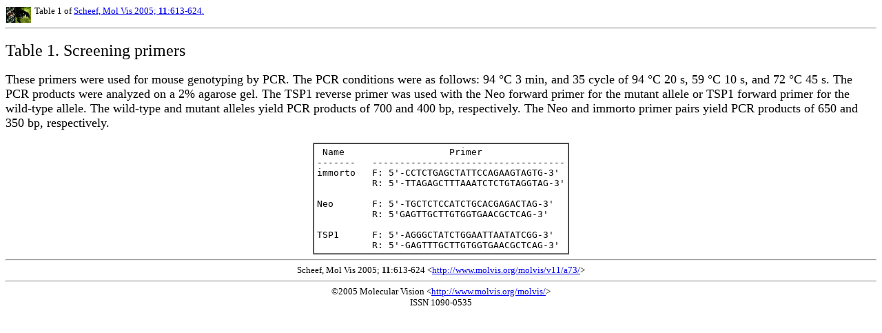

--- FILE ---
content_type: text/html
request_url: http://www.molvis.org/molvis/v11/a73/scheef-table1.html
body_size: 1964
content:

<html><head><meta http-equiv="Content-Type" content="text/html; charset=UTF-8" />
<link rel="Start" title="Scheef, Mol Vis 2005; 11:613-624." href="http://www.molvis.org/molvis/v11/a73/" />
<title>Scheef, Mol Vis 2005; 11:613-624. Table 1.</title></head>
<body bgcolor="#ffffff"><p><font size="2"><a href="http://www.molvis.org/molvis/"><img src="/molvis/image/micrologo.gif" border="0" width="39" height="26" alt="" align="left"></a>Table 1 of 
<a href="http://www.molvis.org/molvis/v11/a73/">Scheef, Mol Vis 2005; 
<b>11</b>:613-624.</a><hr></font></p><font size="4">

<p><font size="5">Table 1. Screening primers</font></p>

<p>These primers were used for mouse genotyping by PCR. The PCR
conditions were as follows: 94 &deg;C 3 min, and 35 cycle of 94 &deg;C
20 s, 59 &deg;C 10 s, and 72 &deg;C 45 s. The PCR products were analyzed
on a 2% agarose gel. The TSP1 reverse primer was used with the Neo
forward primer for the mutant allele or TSP1 forward primer for the
wild-type allele. The wild-type and mutant alleles yield PCR products of
700 and 400 bp, respectively. The Neo and immorto primer pairs yield PCR
products of 650 and 350 bp, respectively.</p>

<center><table border="1" cellspacing="0" cellpadding="4"><tr><td><pre>
 Name                   Primer
-------   -----------------------------------
immorto   F: 5'-CCTCTGAGCTATTCCAGAAGTAGTG-3'
          R: 5'-TTAGAGCTTTAAATCTCTGTAGGTAG-3'

Neo       F: 5'-TGCTCTCCATCTGCACGAGACTAG-3'
          R: 5'GAGTTGCTTGTGGTGAACGCTCAG-3'

TSP1      F: 5'-AGGGCTATCTGGAATTAATATCGG-3'
          R: 5'-GAGTTTGCTTGTGGTGAACGCTCAG-3'
</pre></td></tr></table></center>


</font><center><font size="2"><hr>Scheef, Mol Vis 2005; <b>11</b>:613-624
            &lt;<a href="http://www.molvis.org/molvis/v11/a73/">http://www.molvis.org/molvis/v11/a73/</a>&gt;<hr>&copy;2005 Molecular Vision &lt;<a href="http://www.molvis.org/molvis/">http://www.molvis.org/molvis/</a>&gt;<br>ISSN 1090-0535</font></center></body></html>
